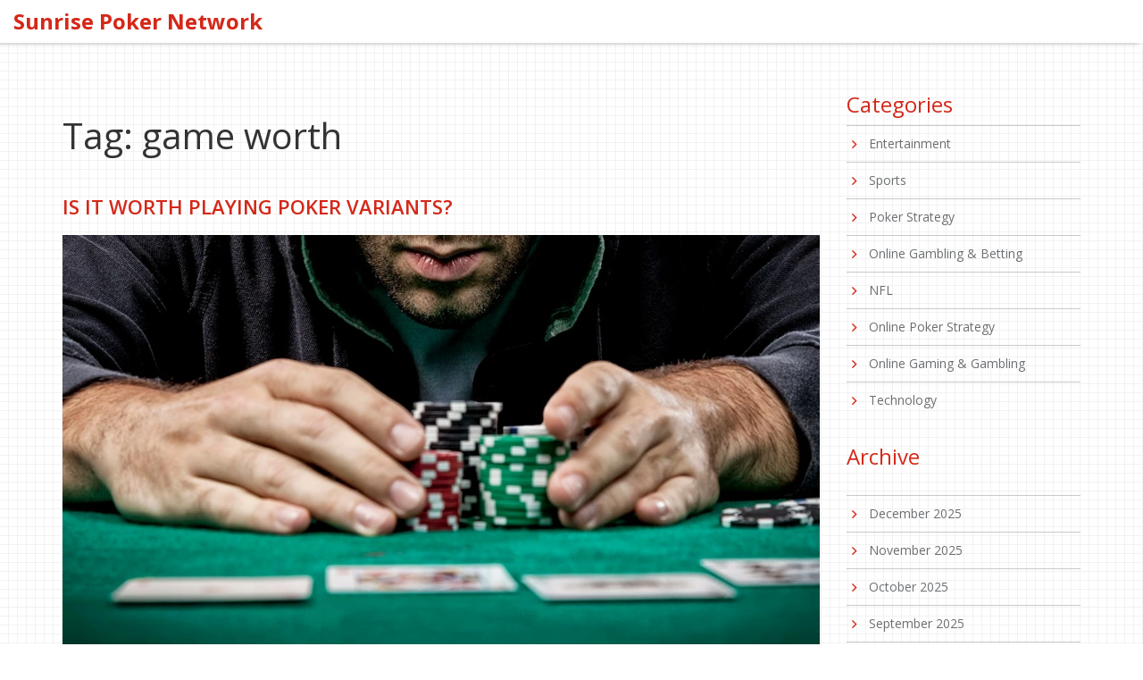

--- FILE ---
content_type: text/html; charset=UTF-8
request_url: https://srnpoker.net/tag/game-worth/
body_size: 2633
content:

<!DOCTYPE html>
<html lang="en" dir="ltr">

<head>
		<title>Tag: game worth</title>
	<meta charset="utf-8">
	<meta name="viewport" content="width=device-width, initial-scale=1">
	<meta name="robots" content="follow, index, max-snippet:-1, max-video-preview:-1, max-image-preview:large">
	<meta name="keywords" content="poker variants,playing poker,game worth,strategic benefits">
	<meta name="description" content="Tag: game worth">
	<meta property="og:title" content="Tag: game worth">
	<meta property="og:type" content="website">
	<meta property="og:website:modified_time" content="2023-07-28T06:57:20+00:00">
	<meta property="og:image" content="https://srnpoker.net/uploads/2023/07/is-it-worth-playing-poker-variants.webp">
	<meta property="og:url" content="https://srnpoker.net/tag/game-worth/">
	<meta property="og:locale" content="en_US">
	<meta property="og:description" content="Tag: game worth">
	<meta property="og:site_name" content="Sunrise Poker Network">
	<meta name="twitter:title" content="Tag: game worth">
	<meta name="twitter:description" content="Tag: game worth">
	<meta name="twitter:image" content="https://srnpoker.net/uploads/2023/07/is-it-worth-playing-poker-variants.webp">
	<link rel="canonical" href="https://srnpoker.net/tag/game-worth/">

	<script type="application/ld+json">
{
    "@context": "https:\/\/schema.org",
    "@type": "CollectionPage",
    "name": "Tag: game worth",
    "url": "https:\/\/srnpoker.net\/tag\/game-worth\/",
    "keywords": "poker variants,playing poker,game worth,strategic benefits",
    "description": "Tag: game worth",
    "inLanguage": "en-US",
    "publisher": {
        "@type": "Organization",
        "name": "Sunrise Poker Network",
        "url": "https:\/\/srnpoker.net"
    },
    "hasPart": [
        {
            "@type": "BlogPosting",
            "@id": "https:\/\/srnpoker.net\/is-it-worth-playing-poker-variants",
            "headline": "Is it worth playing poker variants?",
            "name": "Is it worth playing poker variants?",
            "keywords": "poker variants, playing poker, game worth, strategic benefits",
            "description": "Well folks, let's dive into the world of poker variants! Now, some might ask, \"Is it really worth playing poker variants?\" and I say, \"Absolutely, yes!\" With a grin wider than a shark smelling blood, let me tell you, these variants can add a spicy twist to your poker nights, keeping the excitement levels soaring higher than a bald eagle on a caffeine rush! So, get your poker face ready, shuffle up those cards and let's dive into the thrilling, unpredictable, and riveting world of poker variants!",
            "inLanguage": "en-US",
            "url": "https:\/\/srnpoker.net\/is-it-worth-playing-poker-variants",
            "datePublished": "2023-07-28T06:57:20+00:00",
            "dateModified": "2023-07-28T06:57:20+00:00",
            "commentCount": 0,
            "author": {
                "@type": "Person",
                "@id": "https:\/\/srnpoker.net\/author\/xander-whittaker\/",
                "url": "\/author\/xander-whittaker\/",
                "name": "Xander Whittaker"
            },
            "image": {
                "@type": "ImageObject",
                "@id": "\/uploads\/2023\/07\/is-it-worth-playing-poker-variants.webp",
                "url": "\/uploads\/2023\/07\/is-it-worth-playing-poker-variants.webp",
                "width": "1280",
                "height": "720"
            },
            "thumbnail": {
                "@type": "ImageObject",
                "@id": "\/uploads\/2023\/07\/thumbnail-is-it-worth-playing-poker-variants.webp",
                "url": "\/uploads\/2023\/07\/thumbnail-is-it-worth-playing-poker-variants.webp",
                "width": "640",
                "height": "480"
            }
        }
    ],
    "potentialAction": {
        "@type": "SearchAction",
        "target": {
            "@type": "EntryPoint",
            "urlTemplate": "https:\/\/srnpoker.net\/search\/?s={search_term_string}"
        },
        "query-input": {
            "@type": "PropertyValueSpecification",
            "name": "search_term_string",
            "valueRequired": true
        }
    }
}
</script>
<script type="application/ld+json">
{
    "@context": "https:\/\/schema.org",
    "@type": "BreadcrumbList",
    "itemListElement": [
        {
            "@type": "ListItem",
            "position": 0,
            "item": {
                "@id": "https:\/\/srnpoker.net\/",
                "name": "Home"
            }
        },
        {
            "@type": "ListItem",
            "position": 1,
            "item": {
                "@id": "https:\/\/srnpoker.net\/tag\/game-worth\/",
                "name": "game worth"
            }
        }
    ]
}
</script>

	<link href="/css/bootstrap.css" rel="stylesheet" type="text/css" media="all">
	<link href="/css/style.css" rel="stylesheet" type="text/css" media="all" />
	<link href='https://fonts.googleapis.com/css?family=Open+Sans:400,300,600,700,800' rel='stylesheet' type='text/css'>

	
</head>

<body>
	

	<header class="header">
		<div class="logo">
			<a href="/">Sunrise Poker Network			</a>
		</div>
			</header>

	<main class="main">
		<div class="container">
			<div class="row">
				<div class="col-md-9 cont span_2_of_3">
					
					<div class="top-content"><h1>Tag: game worth</h1></div>
										<div class="blog_grid">
						<h2 class="post_title">
							<a href="/is-it-worth-playing-poker-variants">Is it worth playing poker variants?</a>
						</h2>
						<div class="blog_grid-image">
														<a href="/is-it-worth-playing-poker-variants">
								<img src="/uploads/2023/07/is-it-worth-playing-poker-variants.webp" class="img-responsive"
									alt="Is it worth playing poker variants?" />
							</a>
													</div>
						<p class="short-description">Well folks, let's dive into the world of poker variants! Now, some might ask, "Is it really worth playing poker variants?" and I say, "Absolutely, yes!" With a grin wider than a shark smelling blood, let me tell you, these variants can add a spicy twist to your poker nights, keeping the excitement levels soaring higher than a bald eagle on a caffeine rush! So, get your poker face ready, shuffle up those cards and let's dive into the thrilling, unpredictable, and riveting world of poker variants!</p>
						<div class="rd-more">
							<span>
								<a class="more" href="/is-it-worth-playing-poker-variants" title="Is it worth playing poker variants?">
									Read more								</a>
							</span>
						</div>
						<ul class="links">
							<li>
								<i class="date"> </i>
								<span class="icon_text">Jul 28, 2023</span>
							</li>
							<li>
								<a href="/author/xander-whittaker/"><i class="admin"> </i>
									<span class="icon_text">Xander Whittaker</span>
								</a>
							</li>
							<li>
								<i class="comments"> </i>
								<span class="icon_text">0</span>
							</li>
						</ul>
					</div>
										
									</div>
				<div class="col-md-3 rsidebar span_1_of_3 services_list">
										<h3><span>Categories</span></h3>
					<ul>
																		<li><a href="/category/entertainment/">Entertainment</a>
						</li>
																		<li><a href="/category/sports/">Sports</a>
						</li>
																		<li><a href="/category/poker-strategy/">Poker Strategy</a>
						</li>
																		<li><a href="/category/online-gambling-betting/">Online Gambling &amp; Betting</a>
						</li>
																		<li><a href="/category/nfl/">NFL</a>
						</li>
																		<li><a href="/category/online-poker-strategy/">Online Poker Strategy</a>
						</li>
																		<li><a href="/category/online-gaming-gambling/">Online Gaming &amp; Gambling</a>
						</li>
																		<li><a href="/category/technology/">Technology</a>
						</li>
											</ul>
															<h3><span>Archive</span></h3>
					<ul class="archive-list">
																		<li>
							<a href="/2025/12/">December 2025</a>
						</li>
																		<li>
							<a href="/2025/11/">November 2025</a>
						</li>
																		<li>
							<a href="/2025/10/">October 2025</a>
						</li>
																		<li>
							<a href="/2025/09/">September 2025</a>
						</li>
																		<li>
							<a href="/2023/07/">July 2023</a>
						</li>
																		<li>
							<a href="/2023/04/">April 2023</a>
						</li>
																		<li>
							<a href="/2023/03/">March 2023</a>
						</li>
																		<li>
							<a href="/2023/02/">February 2023</a>
						</li>
											</ul>
									</div>
			</div>
		</div>
	</main>

	<footer class="footer">
		<div class="container">
			<div class="row">
				<div class="col-md-6">
					
										<div class="footer-links">
						<h3 class="footer-links-heading">Menu</h3>
						<ul class="links-list">
																					<li><a href="https://girlsfrance.vip/">paris escorte</a></li>
																					<li><a href="https://eurogirlsdating.com/paris/">escorte paris</a></li>
																					<li><a href="https://escorteparis.com/">escort girl paris</a></li>
													</ul>
					</div>
									</div>
				<div class="col-md-6">
									</div>
				<div class="col-md-12">
					<p>&copy; 2026. All rights reserved.</p>
				</div>
			</div>
		</div>
	</footer>

	<script src="/js/jquery.min.js"></script>

	<script type="application/x-javascript">
        addEventListener("load", function () {
            setTimeout(hideURLbar, 0);
        }, false);

        function hideURLbar() {
            window.scrollTo(0, 1);
        }
    </script>

	<script>
		$("span.menu").click(function () {
			$(".head-nav ul").slideToggle(300, function () {
				// Animation complete.
			});
		});
	</script>

	
<script defer src="https://static.cloudflareinsights.com/beacon.min.js/vcd15cbe7772f49c399c6a5babf22c1241717689176015" integrity="sha512-ZpsOmlRQV6y907TI0dKBHq9Md29nnaEIPlkf84rnaERnq6zvWvPUqr2ft8M1aS28oN72PdrCzSjY4U6VaAw1EQ==" data-cf-beacon='{"version":"2024.11.0","token":"676bfb3af576407cac4f0800ba7bfbed","r":1,"server_timing":{"name":{"cfCacheStatus":true,"cfEdge":true,"cfExtPri":true,"cfL4":true,"cfOrigin":true,"cfSpeedBrain":true},"location_startswith":null}}' crossorigin="anonymous"></script>
</body>

</html>

--- FILE ---
content_type: text/css; charset=utf-8
request_url: https://srnpoker.net/css/style.css
body_size: 4935
content:
h4,
h5,
h6,
h1,
h2,
h3 {
    margin-top: 0;
}

ul,
ol {
    margin: 0;
}

p {
    margin: 0;
}

body {
    font-family: 'Open Sans', sans-serif;
}

body {
    background: url(../images/back.png) #fff;
}

.head-nav {
    float: left;
}

.header {
    background: #fff;
    box-shadow: -4px 0px 6px -1px #918D8D;
  	display: flex;
    justify-content: space-between;
    align-items: center;
  	flex-wrap: wrap;
    position: relative;
  	padding: 10px 15px;
}

.header .logo a {
  	display: inline-block;
    font-weight: 700;
    font-size: 24px;
    color: #d42819;
    line-height: 1.2;
  	padding: 0 30px 0 0;
    margin: 0;
}

.header .logo a:hover {
    text-decoration: none;
}

.header .logo a img {
	width: 300px;
  	max-width: 100%;
  	height: auto;
}

.header ul {
    padding: 0;
    margin: 0;
}

.header ul li {
    display: inline-block;
    padding: 0 10px 0 0;
}

.head-nav ul li a {
    position: relative;
    display: inline-block;
    margin: 0px 2px;
    outline: none;
    color: #8d8c8c;
    text-decoration: none;
    text-transform: uppercase;
    letter-spacing: 1px;
    font-weight: 400;
    text-shadow: 0 0 1px rgba(255, 255, 255, 0.3);
    font-size: 16px;
}

@media screen and (max-width: 992px) {
    .head-nav ul li a {
        font-size: 14px;
        letter-spacing: 0;
    }
}

.head-nav a:hover,
.head-nav a:focus {
    outline: none;
}

.head-nav {
    padding: 0em 0em;
    margin: 0px 0 0 0;
}

.head-nav ul {
    padding: 0;
    margin: 0;
}

*,
*:after,
*::before {
    box-sizing: border-box;
}

.head-nav ul li {
    display: inline-block;
    outline: none;
    text-decoration: none;
    text-transform: uppercase;
    letter-spacing: 1px;
    font-weight: 400;
    font-size: 16px;
}

.head-nav ul li a:hover,
.head-nav ul li.active a {
    color: #d42819;
}

ul a:hover,
ul a:focus {
    outline: none;
    color: #d42819;
    text-decoration: none;
}

.cl-effect-3 a {
    padding: 8px 0;
}

.cl-effect-3 a::after {
    position: absolute;
    top: 100%;
    left: 0;
    width: 100%;
    height: 4px;
    background: #d42819;
    content: '';
    opacity: 0;
    transition: opacity 0.3s, transform 0.3s;
    transform: translateY(10px);
}

.cl-effect-3 a:hover::after,
.cl-effect-3 a:focus::after {
    opacity: 1;
    -webkit-transform: translateY(0px);
    -moz-transform: translateY(0px);
    transform: translateY(0px);
}

span {
    color: #d42819;
}

.footer {
  	background-color: rgba(0, 0, 0, 0.05);
    padding: 50px 15px 20px 15px;
}

.footer h4 {
    font-size: 1.5em;
    background: #fff;
    text-align: center;
    padding: 1em;
    box-shadow: 0px 0px 4px -1px #555;
}

.footer p {
    font-size: 0.9em;
    color: #1B242F;
    line-height: 1.8em;
    text-align: center;
    margin: 1em 0;
}

.footer-links {
	margin: 0 0 30px 0;
}

.footer-links h3 {
    font-size: 20px;
    color: #1B242F;
}

.footer-links ul {
    list-style: none;
    padding-left: 0;
}

.footer-links ul li {
    padding: 5px 0;
}

.footer-links ul li a {
    color: #d42819;
}

.by li {
    list-style-type: none;
    font-size: 0.9em;
    line-height: 2em;
}

.button {
    float: left;
    width: 14%;
}

.name {
    float: left;
    width: 79%;
    margin-right: 3%;
}

.button form input[type="submit"] {
    background: rgba(219, 218, 218, 0.62);
    padding: .5em;
    text-transform: uppercase;
    font-style: italic;
    color: #d42819;
    font-size: 16px;
    font-weight: 400;
    display: block;
    outline: none;
    border: none;
    width: 100%;
}

.button form input[type="submit"]:hover {
    color: #fff;
    background: #d42819;
}

/*-- portfolio --*/
.service-section {
    margin: 2em 0em 4em;
    position: relative;
}

.service-section h2 {
    font-size: 3em;
    font-weight: 400;
    color: #6F7173;
    margin: 1em 0em;
    text-align: center;
}

.portfolio p {
    color: #979797;
    font-weight: 400;
    font-size: 1.1em;
    text-align: left;
    line-height: 1.5em;
    margin: 1em 0em;
}

.portfolio h3 {
    color: #5094F2;
    font-weight: 400;
    font-size: 1.5em;
    text-align: left;
    margin: 1em 0em;
}

.service {
    padding: 2em 2em;
}

.servic {
    margin: 3em 0em;
}

.portfolio-wrapper {
    overflow: hidden;
    position: relative !important;
    cursor: pointer;
    margin: 0em 1em;
}

.portfolio img {
    width: 100%;
    transition: all 300ms !important;
    -webkit-transition: all 300ms !important;
    -moz-transition: all 300ms !important;
}

.portfolio .label {
    position: absolute;
    width: 100%;
    height: 40px;
    bottom: -40px;
}

.portfolio .label-bg {
    background: #22B4B8;
    width: 100%;
    height: 100%;
    position: absolute;
    top: 0;
    left: 0;
}

.portfolio .label-text {
    color: #fff;
    position: relative;
    z-index: 500;
    padding: 5px 8px;
}

.portfolio .text-category {
    display: block;
    font-size: 9px;
    font-size: 12px;
    text-transform: uppercase;
}

/* Self Clearing Goodness */
.container:after {
    content: "\0020";
    display: block;
    height: 0;
    clear: both;
    visibility: hidden;
}

.clearfix:before,
.clearfix:after,
.row:before,
.row:after {
    content: '\0020';
    display: block;
    overflow: hidden;
    visibility: hidden;
    width: 0;
    height: 0;
}

.row:after,
.clearfix:after {
    clear: both;
}

.clear {
    clear: both;
    display: block;
    overflow: hidden;
    visibility: hidden;
    width: 0;
    height: 0;
}

.zoom-icon {
    position: absolute;
    opacity: 0;
    filter: alpha(opacity=0);
    -ms-filter: "progid:DXImageTransform.Microsoft.Alpha(opacity=0)";
    display: block;
    left: 0;
    top: -152px;
    width: 290px;
    height: 219px;
    background: url(../images/zoom.png) center center no-repeat;
    cursor: pointer;
    transition: all .2s ease-in-out;
}

.entertain_box {
    margin-bottom: 3em;
}

.para p {
    margin-top: 10px;
    font-size: 12px;
    line-height: 1.8em;
    text-align: justify;
    color: #999;
}

.grid-ab {
    float: left;
    margin-right: 13px;
    color: #888;
}

.grid-ab img {
    border: 1px solid #DDD;
    background-color: white;
    padding: 10px;
    margin-top: 10px;
}

.grid-ab p {
    font-size: 15px;
}

.grid-ab p:hover {
    text-decoration: underline;
    cursor: pointer;
}

.grid-ab span,
.grids-ab span {
    font-size: 12px;
    color: #999;
}

.grids-ab {
    float: left;
    margin-right: 15px;
    width: 45%;
}

.grids-ab :nth-child(2) {
    margin-right: 0px;
}

.grids-ab p {
    font-size: 13px;
    color: #888;
}

.grids-ab img {
    border: 1px solid #DDD;
    background-color: white;
    padding: 10px;
    margin-top: 10px;
}

.border1 {
    margin-top: 35px;
    border-bottom: 1px solid #ddd;
}

.grid1 {
    margin-top: 10px;
}

.grid1 a:hover {
    text-decoration: underline;
}

/*products*/
.body-logo {
    padding-top: 22px;
}

.body-logo h3 {
    font-size: 20px;
    text-transform: uppercase;
    color: #d42819;
}

.prod-main {
    margin: 30px 0px;
}

.prod-grids {
    border: 1px solid #DDD;
    width: 236px;
    background: white;
    margin-right: 11px;
    margin-top: 10px;
    float: left;
}

.grid {
    text-align: left;
    margin-top: 15px;
    margin-left: 18px;
}

.grid h4 {
    color: #d42819;
    font-size: 18px;
}

.grid p {
    font-size: 12px;
    line-height: 1.8em;
    color: #999;
    margin-top: 4px;
    margin-bottom: 10px;
}

.border {
    margin-bottom: 30px;
}

/*-------------------------- top content --------------------- */

.top-content {
	padding: 20px 0;
}

.top-content h1 {
	font-size: 40px;
    line-height: 1.4;
  	margin: 0 0 10px 0;
}

@media screen and (max-width: 768px) {
	.top-content h1 {
        font-size: 36px;
    }
}

.top-content h2 {
	font-size: 36px;
    line-height: 1.4;
  	margin: 0 0 15px 0;
}

@media screen and (max-width: 768px) {
	.top-content h2 {
        font-size: 30px;
        margin: 0 0 10px 0;
    }
}

.top-content p {
	line-height: 1.4;
}

/*------------------------- top content end ----------------- */

/*--blog--*/

.blog_grid {
    margin-bottom: 3em;
}

h2.post_title {
    margin-bottom: 0.5em;
    font-size: 22px;
    padding: 9px 0;
    text-transform: uppercase;
}

h2.post_title a {
    font-weight: 600;
    color: #d42819;
}

h2.post_title a:hover {
    color: #0184ff;
}

.blog_grid-image-wrap {
    margin-bottom: 20px;
}

.blog_grid-image {
	margin: 0 0 15px 0;
}

.blog_grid .short-description {
    font-size: 14px;
    line-height: 1.6em;
    color: #999;
  	overflow: hidden;
    text-overflow: ellipsis;
    display: -webkit-box;
    -webkit-line-clamp: 5;
    -webkit-box-orient: vertical;
}

ul.links {
    padding: 8px 0px;
    border-bottom: 1px solid rgba(120, 124, 127, 0.4);
    border-top: 1px solid rgba(120, 124, 127, 0.4);
    margin: 30px 0 0px 0;
}

ul.links_middle {
    padding: 8px 0px;
    border-bottom: 1px solid rgba(120, 124, 127, 0.4);
}

ul.links_bottom {
    padding: 8px 0px;
    border-bottom: 1px solid rgba(120, 124, 127, 0.4);
}

ul.links li,
ul.links_middle li,
ul.links_bottom li {
    color: #999;
    font-size: 0.85em;
}

ul.links li a,
ul.links_middle li a,
ul.links_bottom li a {
    color: #999;
}

ul.links li a:hover,
ul.links_middle li a:hover,
ul.links_bottom li a:hover {
    color: #FFF;
}

ul.links li,
ul.links_middle li,
ul.links_bottom li {
    display: inline-block;
    margin-right: 25px;
}

ul.links_middle li a:hover {
    color: #E74C3C;
}

span.icon_text {
    vertical-align: middle;
    font-size: 13px;
}

.blog_grid li i {
    width: 20px;
    height: 20px;
    display: inline-block;
    background: url("../images/img-sprite.png") no-repeat;
    vertical-align: middle;
    margin-right: 5px;
}

.rsidebar.span_1_of_3.services_list ul {
    padding: 0;
    margin-bottom: 30px;
}

.blog_grid li i.date {
    background-position: -179px -71px;
}

.blog_grid li i.admin {
    background-position: -216px -71px;
}

.blog_grid li i.permalink {
    background-position: -42px -114px;
}

.blog_grid li i.title-icon {
    background-position: -5px -113px;
}

.blog_grid li i.tags {
    background-position: -82px -114px;
}

.blog_grid li i.comments {
    background-position: -259px -73px;
}

.blog_grid li i.views {
    background-position: -156px -116px;
}

.blog_grid li i.likes {
    background-position: -121px -115px;
}

.pagination-list {
  	list-style: none;
	display: flex;
  	justify-content: center;
  	align-items: center;
  	column-gap: 5px;
  	padding: 30px 0;
  	margin: 0 0 30px 0;
}

.pagination-list li a,
.pagination-list li span {
  	display: inline-block;
	min-width: 40px;
  	height: 40px;
  	font-size: 16px;
  	color: #fff;
  	text-align: center;
  	border-radius: 3px;
  	background-color: #2C3E50;;
  	padding: 8px 10px;
  	transition: all 0.3s ease;
}

.pagination-list li a:hover,
.pagination-list li.active span {
  	background-color: #d42819;
}

ul.comment-list {
    border: 1px solid rgba(120, 124, 127, 0.4);
    padding: 20px;
    margin-top: 3em;
    list-style-type: none;
}

h5.post-author_head {
    font-size: 16px;
    color: #999;
    font-weight: 600;
    padding: 10px 0;
}

h5.post-author_head a {
    color: #FFF;
}

ul.comment-list img {
    float: left;
    margin-right: 20px;
}

ul.comment-list .desc {
    float: left;
    padding-top: 25px;
}

.desc p a {
    text-decoration: underline;
}

.desc p a:hover {
    color: #FFF;
    text-decoration: none;
}

.archive-list {
    margin-top: 30px;
}

/*------------------------ blog-post-styles ------------------------*/

.single-post-text img {
	margin: 15px 0 10px 0;
}

.single-post-text h2 {
    font-size: 28px;
	margin-top: 15px;
    margin-bottom: 10px;
}

.single-post-text h3 {
    font-size: 24px;
	margin-top: 15px;
    margin-bottom: 10px;
}

.single-post-text p {
	margin: 0 0 10px 0;
}

.single-post-text a{
	color: #d42819;
}

.single-post-text ol {
	padding-left: 15px;
}

.single-post-text ol li {
	padding: 5px 0;
}

.single-post-text ul {
	list-style: none;
  	padding-left: 15px;
}

.single-post-text ul li {
	padding: 5px 0;
}

.single-post-text ul li,
.single-post-text ul li a {
	color: #000;
}

.single-post-text blockquote {
  	font-style: italic;
	padding: 10px 20px;
    margin: 10px 0 20px 0;
    font-size: 17.5px;
    border-left: 5px solid #ddd;
}

.single-post-text table {
	width: 100%;
  	border: 1px solid #ddd;
  	background-color: #fff;
  	border-collapse: collapse;
  	margin: 15px 0;
}

.single-post-text table,
.single-post-text td,
.single-post-text th {
	border: 1px solid #ddd;
    border-collapse: collapse;
  	padding: 10px 15px;
}

.single-post-text td,
.single-post-text th {
	border: 1px solid #ddd;
    border-collapse: collapse;
  	padding: 10px 15px;
}

/*---------------------- blog-post-styles end ----------------------*/

/*---------------------------- Coments block ------------------------- */

.comments-block-wrap {
    padding: 30px 0;
    margin-top: 30px;
}
  
.comments-title {
    font-size: 20px;
    font-weight: 600;
    color: #000;
    line-height: 1.2;
    margin-top: 0;
    padding-bottom: 7px;
    margin-bottom: 30px;
}

.comment-list {
    list-style: none;
    padding: 0;
    margin: 0;
}
  
.comment-list__item {
    border-bottom: 1px solid #ececec;
    padding-bottom: 15px;
    margin-bottom: 25px;
}
  
.comment-info {
    display: flex;
    justify-content: space-between;
    align-items: center;
    flex-wrap: wrap;
    margin-bottom: 15px;
}
  
.comment-info__author {
    display: flex;
    align-items: center;
}
  
@media screen and (max-width: 1200px) {
    .comment-info__author {
        margin-bottom: 15px;
    }
}
  
.comment-author-image {
    min-width: 80px;
    width: 80px;
    height: 80px;
    border-radius: 50%;
    overflow: hidden;
    margin-right: 15px;
}
  
.comment-author-image img {
    width: 100%;
    height: 100%;
    object-fit: cover;
}
  
.comment-author-name {
    font-size: 16px;
    font-weight: bold;
    margin-top: 0;
    margin-bottom: 10px;
}
  
.comment-date {
    font-weight: 500;
    color: #999999;
    font-size: 14px;
}
  
.comment-content {
	color: #2b2e3f;
}
  
/*------------------------- Coments block  ------------------------ */

.comments-area {
    margin-top: 3em;
}

.comments-area p {
    position: relative;
    padding: 8px 0;
    margin: 0;
}

.comments-area label {
    display: inline-block;
    color: #999;
    font-weight: normal;
    font-size: 15px;
    margin-bottom: 5px;
}

.comments-area span {
    color: red;
}

.comments-area input[type="text"],
.comments-area textarea {
    padding: 10px 10px;
    width: 50%;
    color: #FFF;
    font-size: 14px;
    background: none;
    outline: none;
    display: block;
    border: 1px solid rgba(120, 124, 127, 0.4);
    font-family: 'Open Sans', sans-serif;
    border-radius: 3px;
    transition: border-color 0.5s ease-in-out;
}

@media screen and (max-width: 640px) {
    .comments-area input[type="text"] {
        width: 100%;
    }
}

.comments-area input[type="text"]:hover,
.comments-area input[type="text"]:focus,
.comments-area textarea:hover,
.comments-area textarea:focus {
    border-color: rgba(245, 238, 243, 0.6);
}

.comments-area textarea {
    width: 80%;
    height: 150px;
    resize: none;
}

@media screen and (max-width: 640px) {
    .comments-area textarea {
        width: 100%;
    }
}

.comments-area input[type="submit"] {
    padding: 12px 15px;
    color: #FFF;
    text-shadow: 0px 1px 0px rgba(0, 0, 0, 0.34);
    background: #d42819;
    font-size: 16px;
    border: none;
    outline: none;
    cursor: pointer;
    font-weight: 600;
    transition: all 0.5s ease-in-out;
    border-radius: 3px;
    font-family: 'Open Sans', sans-serif;
}

.comments-area input[type="submit"]:hover {
    background: #006CD2;
}

.services_list li a {
    display: block;
    font-size: 14px;
    color: #6c6f72;
    line-height: 40px;
    padding-left: 25px;
    background: url("../images/list-img.png") no-repeat center left;
    border-top: 1px solid rgba(120, 124, 127, 0.4);
    transition: all 0.3s ease-out;
}

.services_list li a:hover {
    color: #d42819
}

.services_list li {
    list-style-type: none;
}

.portfolio h2 {
    margin: 30px 0px 10px;
    font-size: 20px;
    text-transform: uppercase;
    color: #d42819;
}

/*------ contact -----*/

.contact-head {
    text-align: left;
}

.contact-head h2 {
    font-size: 1.7em;
    color: #d42819;
    font-weight: 700;
    text-transform: uppercase;
    margin: 0;
    padding: 0.8em 0 0.4em 0;
}

.contact-head span {
    color: #777;
}

.contact-map iframe {
    min-height: 300px;
    width: 100%;
    border: none;
    margin: 1.5em 0 1em;
}

.contact-form-row {
    margin-bottom: 3em;
}

.contact-form-row div {
    width: 32.6%;
    float: left;
    margin-right: 1%;
}

.contact-form-row div span,
.contact-form-row2 span {
    font-size: 1.2em;
    color: #d42819;
    font-weight: 700;
    text-transform: uppercase;
    display: block;
    padding: 0 0 0.5em;
}

.contact-form-row div input[type="text"] {
    width: 100%;
    padding: 1em;
    font-family: 'Droid Sans', sans-serif;
    border: 1px solid #EEE;
    -webkit-appearance: none;
    outline: none;
    color: #777;
    transition: border-color 0.4s;
    -webkit-transition: border-color 0.4s;
    -moz-transition: border-color 0.4s;
    -o-transition: border-color 0.4s;
    -ms-transition: border-color 0.4s;
}

.contact-form-row div input[type="text"]:hover,
.contact-form-row2 textarea:hover {
    color: #d42819;
    border-color: #d42819;
}

.contact-form-row div:nth-child(3) {
    margin-right: 0;
}

.contact-form-row2 textarea {
    width: 100%;
    padding: 1em;
    font-family: 'Droid Sans', sans-serif;
    border: 1px solid #EEE;
    -webkit-appearance: none;
    outline: none;
    color: #777;
    min-height: 320px;
    resize: none;
    transition: border-color 0.4s;
    -webkit-transition: border-color 0.4s;
    -moz-transition: border-color 0.4s;
    -o-transition: border-color 0.4s;
    -ms-transition: border-color 0.4s;
}

.contact-form-row2 {
    margin-top: 1em;
}

.contact-form input[type="submit"] {
    display: block;
    background: #2C3E50;
    padding: 0.7em 3em;
    font-size: 1.2em;
    text-transform: uppercase;
    color: #FFF;
    font-weight: 400;
    display: inline-block;
    margin-top: 1em;
    text-decoration: none;
    border: none;
    outline: none;
    transition: 0.5s all;
    -webkit-transition: 0.5s all;
    -moz-transition: 0.5s all;
    -o-transition: 0.5s all;
    -ms-transition: 0.5s all;
}

.contact-form input[type="submit"]:hover {
    background: #d42819;
}

.main {
    padding: 4em 0em;
}

.contact-grids {
    margin: 1em 0;
}

/*---plans-404page-----*/
.error-page {
    text-align: center;
}

.error-page p {
    font-size: 4em;
    color: #012231;
}

.error-page h3 {
    font-size: 10em;
    color: #d42819;
}

.error-page {
    padding: 130px 0px 0 0;
    min-height: 550px;
}

a.go {
    color: #FFF;
    font-size: 20px;
    font-weight: 700;
    text-transform: uppercase;
    padding: 10px 56px;
    border: none;
    display: inline-block;
    background: #012231;
    text-shadow: 0px 1px 0px rgba(0, 0, 0, 0.34);
    margin-top: 15px;
    transition: all 0.3s ease-out;
    text-decoration: none;
}

a.go:hover {
    background: #d42819;
}

.by1 {
    padding: 0;
}

#filters {
    margin: 3% 0;
    padding: 0;
    list-style: none;
    text-align: center;
}

#filters li span {
    display: block;
    padding: 0px 2px;
    text-decoration: none;
    color: #464251;
    cursor: pointer;
    font-size: 1.2em;
    font-weight: 400;
    margin: 0 3px;
}

#filters li span.active {
    color: #d42819;
    font-weight: 400;
    border-radius: 5px;
    -webkit-border-radius: 5px;
    -moz-border-radius: 5px;
    -o-border-radius: 5px;
    -ms-border-radius: 5px;
}

#filters li span.filter:hover {
    color: #d42819;
    border-radius: 5px;
    -webkit-border-radius: 5px;
    -moz-border-radius: 5px;
    -o-border-radius: 5px;
    -ms-border-radius: 5px;
}

#filters li span.active:hover {
    color: #d42819;
    border-radius: 5px;
    -webkit-border-radius: 5px;
    -moz-border-radius: 5px;
    -o-border-radius: 5px;
    -ms-border-radius: 5px;
}

#filters li {
    display: -webkit-inline-box;
}

.bottom p {
    font-size: 1.2em;
    font-weight: 400;
    color: #1B242F;
    line-height: 1.8em;
    text-align: right;
}

.bottom a {
    color: #d42819;
}

.bottom a:hover {
    color: #000;
}

.rd-more {
    margin: 1em 0 0;
}

a.more {
    background: #2C3E50;
    color: #fff;
    text-decoration: none;
    font-size: 18px;
    font-weight: 400;
    padding: 0.3em 1.5em;
    display: inline-block;
    text-decoration: none;
    border-radius: 3px;
    text-align: center;
}

a.more:hover {
    background: #d42819;
}

@media (max-width:1024px) {
    .header ul li {
        padding: 0 4px 0 0;
    }

    .portfolio p {
        font-size: 1em;
        margin: 0em 0em 1em;
    }

    .footer h4 {
        font-size: 1.3em;
    }

    .grids-ab {
        width: 43%;
    }

    h2.post_title {
        font-size: 20px;
    }

    .main {
        padding: 3em 0em 0;
    }

    .contact-head h2 {
        font-size: 1.5em;
    }

    .contact-form-row div span,
    .contact-form-row2 span {
        font-size: 1.1em;
    }

    .contact-form-row2 textarea {
        min-height: 250px;
    }
}

/*--responsive design--*/
@media (max-width:768px) {
    .head-nav ul li {
        display: block;
        float: none;
    }

    .head-nav ul li a {
        border-right: none;
        border-bottom: none;
        color: #ffffff;
    }

    .head-nav ul {
        position: absolute;
        margin: 0;
        padding: 2% 0;
        z-index: 999;
        width: 92%;
        display: none;
        text-align: center;
      	top: 100%;
        left: 50%;
        transform: translateX(-50%);
        background: #d42819;
    }

    .head-nav span.menu {
        display: block;
        width: 30px;
      	height: auto;
        position: absolute;
        top: 50%;
        right: 15px;
      	transform: translateY(-50%);
      	padding: 6px 0 0 0;
    }

    .head-nav span.menu span {
        display: block;
      	width: 100%;
      	height: 3px;
      	background-color: #333;
      	margin: 0 0 6px 0;
    }

    .head-nav {
        background: none;
    }

    .head-nav ul li a {
        border: none;
    }

    .head-nav ul li a:hover,
    .head-nav ul li.active a {
        border: none;
        color: #2C3E50;
    }

    .by1 {
        padding: 0;
        width: 50%;
        float: left;
    }

    .bottom p {
        font-size: 1em;
        text-align: center;
    }

    .grids-ab {
        width: 22%;
        margin-top: 15px;
    }

    .grids-ab p {
        font-size: 15px;
        margin-top: 12px;
    }

    h2.post_title {
        font-size: 18px;
    }

    .comments-area h3 {
        font-size: 16px;
    }

    .comments-area input[type="submit"] {
        padding: 10px 12px;
        font-size: 14px;
    }

    .contact-head h2 {
        font-size: 1.3em;
    }

    .contact-form-row div span,
    .contact-form-row2 span {
        font-size: 1em;
    }

    .contact-form-row2 textarea {
        min-height: 200px;
    }

    .grid-ab {
        float: left;
        margin-right: 0px;
        color: #888;
        width: 50%;
        text-align: center;
    }
}

@media (max-width:640px) {

    #filters li span {
        font-size: 1.1em;
    }

    .portfolio p {
        font-size: 0.9em;
    }

    .footer h4 {
        font-size: 1.2em;
    }

    .footer p {
        font-size: 0.9em;
    }

    .head-nav ul li a {
        font-size: 1.1em;
    }

    .grid-ab p {
        font-size: 15px;
        margin-top: 15px;
    }

    .blog_grid {
        margin-bottom: 1em;
    }

    .services_list li a {
        font-size: 12px;
    }

    .blog_grid p {
        font-size: 13px;
    }

    .contact-head h2 {
        font-size: 1.2em;
    }
}

@media (max-width:480px) {

    #filters li span {
        font-size: 1em;
    }

    .head-nav ul li a {
        font-size: 0.9em;
        padding: 0.5em 6em;
    }

    .footer h4 {
        font-size: 1.1em;
    }

    .button form input[type="submit"] {
        font-size: 14px;
    }

    .grid-ab {
        margin-right: 4px;
    }

    .grid-ab {
        width: 49%;
    }

    .grid1 a {
        font-size: 13px;
    }

    span {
        color: #d42819;
    }

    .pagination>li>a,
    .pagination>li>span {
        padding: 5px 10px;
        font-size: 12px;
    }

    .contact-head h2 {
        font-size: 1.1em;
    }

    .contact-form-row div span,
    .contact-form-row2 span {
        font-size: 0.9em;
    }

    .contact-form-row2 textarea {
        min-height: 150px;
    }

    .contact-form input[type="submit"] {
        font-size: 1em;
    }

    a.more {
        font-size: 16px;
        padding: 0.4em 1.3em;
    }

    .grids-ab {
        width: 50%;
        margin-top: 15px;
        text-align: center;
        margin-right: 0;
    }
}
